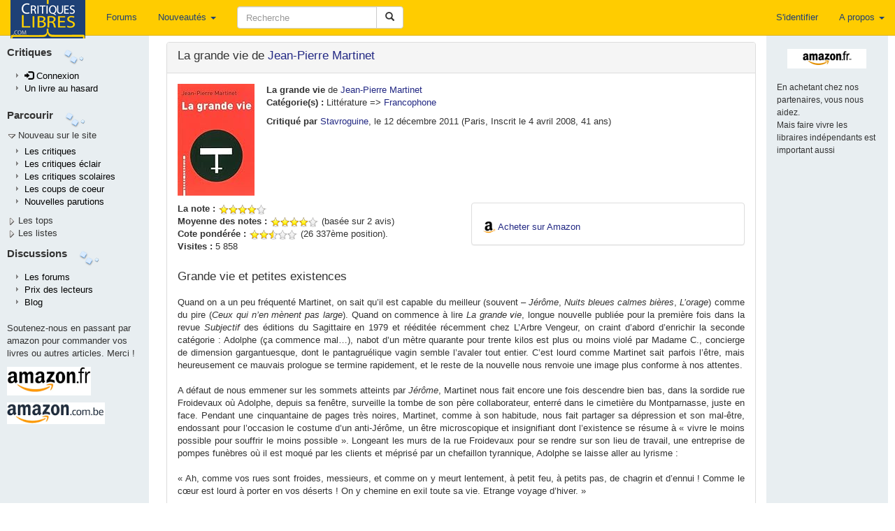

--- FILE ---
content_type: text/html; charset=UTF-8
request_url: https://critiqueslibres.com/i.php/vcrit/29343
body_size: 12450
content:
<!doctype html>	
<html class="no-js" lang="fr">
<head>
  <meta charset="utf-8">
  <meta http-equiv="X-UA-Compatible" content="IE=edge">
  <meta name="viewport" content="width=device-width, initial-scale=1">
  <title>critiquesLibres.com : La grande vie Jean-Pierre Martinet</title>
  <link rel="alternate" type="application/rss+xml" href="/i.php/rss2" title="RSS 2.0: Dernieres critiques" />
  <link rel="search" type="application/opensearchdescription+xml" title="critlib" href="/cl-search.xml">
  <meta name="description" content="Le meilleur site de critiques de livres sur le net." />
  <meta name="Distribution" content="Global" />
  <meta name="Rating" content="General" />
  <meta name="Robots" content="index, follow" />
  <meta name="COPYRIGHT" content="Copyright (c) 2002-2022 by critiquesLibres.com" />
  <meta http-equiv="content-language" content="fr" />
      <link rel="stylesheet" href="/dist/critlib.min.css">
  <!-- HTML5 shim and Respond.js for IE8 support of HTML5 elements and media queries -->
  <!-- WARNING: Respond.js doesn't work if you view the page via file:// -->
  <!--[if lt IE 9]>
    <script src="/vendor/html5shiv.min.js"></script>
    <script src="/vendor/respond.min.js"></script>
  <![endif]-->  
    
  <meta property="og:url"           content="http://www.critiqueslibres.com/i.php/vcrit/29343" />
  <meta property="og:site_name"     content="critiqueslibres.com" />
  <meta property="og:type"          content="website" />
  <meta property="og:title"         content="La grande vie Jean-Pierre Martinet" />

  <meta property="og:description"   content="La grande vie de <a href=/i.php/vauteur/23621/>Jean-Pierre Martinet</a>" />
      <meta property="og:image"       content="https://m.media-amazon.com/images/I/41rs06TCjiL.jpg" />  
    
   
<!-- Google AdSense -->
<script async src="https://pagead2.googlesyndication.com/pagead/js/adsbygoogle.js?client=ca-pub-8345013698383332"
     crossorigin="anonymous"></script>
<!-- End Google AdSense -->
</head>
<body>
    <!--[if lt IE 9]>
      <p class="browsehappy">Vous utilisez un naviguateur qui est d&eacute;pass&eacute;. Veuillez <a href="http://browsehappy.com/?locale=fr_FR">mettre &agrave; niveau votre naviguateur.</a></p>
    <![endif]-->
<div id="fb-root"></div>

<script>(function(d, s, id) {
  var js, fjs = d.getElementsByTagName(s)[0];
  if (d.getElementById(id)) return;
  js = d.createElement(s); js.id = id;
  js.src = "//connect.facebook.net/fr_FR/all.js#xfbml=1";
  fjs.parentNode.insertBefore(js, fjs);
}(document, 'script', 'facebook-jssdk'));</script>

  <nav class="navbar navbar-default navbar-fixed-top">
    <div class="container-fluid">
      <!-- Brand and toggle get grouped for better mobile display -->
      <div class="navbar-header">
        <button type="button" class="navbar-toggle collapsed" data-toggle="collapse" data-target="#bs-example-navbar-collapse-1" aria-expanded="false">
          <span class="sr-only">Toggle navigation</span>
          <span class="icon-bar"></span>
          <span class="icon-bar"></span>
          <span class="icon-bar"></span>
        </button>
        <a class="navbar-brand" style="padding-top: 0" href="/i.php">
          <img  src="/img/critlib/cl_logo_brand.png" />
        </a>        
        <ul class="nav navbar-nav navbar-right visible-xs-inline-block">
        
                    <li><a href="/i.php/login" >S'identifier</a></li>
            
          
        </ul>
      </div>
      <!-- Collect the nav links, forms, and other content for toggling -->
      <div class="collapse navbar-collapse" id="bs-example-navbar-collapse-1">
        <ul class="nav navbar-nav navbar-left">
          <!--<li class="hidden-sm"><a href="/i.php">Page de garde <i class="glyphicon glyphicon-home"></i></a></li> -->
          <li><a href="/i.php/forum/list">Forums</a></li>
          <li class="dropdown hidden-sm">
            <a href="#" class="dropdown-toggle" data-toggle="dropdown" role="button" aria-haspopup="true" aria-expanded="false">Nouveautés <span class="caret"></span></a>
            <ul class="dropdown-menu">
              <li><a href="/i.php/nlivre">Ajouter un livre</a></li>
              <li><a href="/i.php/list/newcrit">Dernières critiques</a></li>
              <li><a href="/i.php/list/newecl">Dernières critiques éclairs</a></li>
              <li><a href="/i.php/list/newscol">Dernières critiques scolaires</a></li>
              <li role="separator" class="divider"></li>
              <li role="presentation"><a href="/i.php/lastbiosbiblios/">Bios et biblios</a></li>
              <li role="presentation"><a href="/i.php/lastautliens/">Dernier liens ajout&eacute;s</a></li>
            </ul>
          </li>
          <li class="dropdown visible-xs-inline">
            <a href="#" class="dropdown-toggle" data-toggle="dropdown" role="button" aria-haspopup="true" aria-expanded="false">Listes<span class="caret"></span></a>
            <ul class="dropdown-menu">
              <li><a href="/i.php/listinterview">Interviews</a></li>
              <li><a href="/i.php/list/topcptr_recent">Plus visitées</a></li>
              <li><a href="/i.php/top/livre">Top livres</a></li>
              <li><a href="/i.php/top/auteur">Top auteurs</a></li>
              <li><a href="/i.php/listediteur">Editeurs</a></li>
              <li><a href="/i.php/listedition">Editions</a></li>
              <li><a href="/i.php/vcat/">Les catégories</a></li>
            </ul>             
          </li>
          <li class="visible-xs-inline"><a href="/i.php/vcrit/random">Au hasard</a></li>

        </ul>
        <form class="nav navbar-nav navbar-left navbar-form" role="search" action="/i.php/search2">
            <div class="form-group">
              <div class="input-group" style="max-width: 600px;">
                <input type="text" class="form-control" style="min-width: 200px; " 
                  placeholder="Recherche" name="search" id="search" value="" />
                <span class="input-group-btn">
                  <button type="submit" class="btn btn-default">
                    <span class="glyphicon glyphicon-search" aria-hidden="true"></span>
                  </button>
                </span>
              </div>
            </div>
        </form>

        <ul class="nav navbar-nav navbar-right">
        
                    <li><a href="/i.php/login" >S'identifier</a></li>
            
          
          <li class="dropdown">
            <a href="#" class="dropdown-toggle" data-toggle="dropdown" role="button" aria-haspopup="true" aria-expanded="false">A propos <span class="caret"></span></a>
            <ul class="dropdown-menu">
              <li><a href="/i.php/page/corp_contact">Nous contacter</a></li>
              <li><a href="/i.php/page/corp_aide">Aide</a></li>
              <li><a href="/i.php/page/corp_soutenez">Nous soutenir</a></li>
              <li><a href="/i.php/page/corp_apropos">Conditions</a></li>
              <li role="separator" class="divider"></li>
              <li><a href="/blog">Blog</a></li>
            </ul>
          </li>
        </ul>
      </div><!-- /.navbar-collapse -->
    </div><!-- /.container-fluid -->
  </nav>
<div class="container-fluid">
  <div class="row">
    <div class="col-sm-3 col-md-2 col-lg-2 hidden-xs leftmenu"  style="position:fixed; height:100%;overflow-y:auto;">
      <div class="row" style="margin-top: 5px;">
        <div class="side-by-side" style="font-size: 110%; font-color: light-blue; font-weight: bold;">
          Critiques
        </div>
        <div class="side-by-side">
          <img src="/img/critlib/imgMenu_left2.gif" >
        </div>
      </div>
      <div class="row">
        <div class="col-md-12">
            <ul class="leftmenulist">
              
                            <li role="presentation"><a href="/i.php/login"><span class="glyphicon glyphicon-log-in"></span>&nbsp;Connexion</a></li>
                 
                         
              <li role="presentation"><a href="/i.php/vcrit/random">Un livre au hasard</a></li>
            </ul>
        </div>
      </div>        
      <div class="row" style="margin-top: 10px;">
        <div class="side-by-side" style="font-size: 110%; font-color: light-blue; font-weight: bold;">
          Parcourir
        </div>
        <div class="side-by-side">
          <img src="/img/critlib/imgMenu_left2.gif" >
        </div>
      </div>
      
      <div class="row" >
        <div class="col-md-12" onclick="toggleMenu('menunew');">
          <img src="/img/critlib/arrow_down.gif" id="imgmenunew"><span onmouseover="this.style.backgroundColor='#FFCC00', this.style.color='black', this.style.padding='0px 0px 0px 0px;'" onmouseout="this.style.backgroundColor='#E8EEF1',this.style.color='#000033', this.style.padding='0px 0px 0px 2px'" style="padding-left:2px;">Nouveau sur le site</span>
        </div>
      </div>
      <div class="row">
        <div class="col-md-12" id="menunew" style="display: block;">
            <ul class="leftmenulist">
              <li role="presentation"><a href="/i.php/list/newcrit/">Les critiques </a></li>
              <li role="presentation"><a href="/i.php/list/newecl/">Les critiques &eacute;clair</a></li>
              <li role="presentation"><a href="/i.php/list/newscol/">Les critiques scolaires</a></li>
              <!--
              <li role="presentation"><a href="/i.php/lastbiosbiblios/">Bios et biblios</a></li>
              <li role="presentation"><a href="/i.php/lastautliens/">Dernier liens ajout&eacute;s</a></li>
              -->
              <li role="presentation"><a href="/i.php/list/topstar/">Les coups de coeur</a></li>
              <li role="presentation"><a href="/i.php/list/newparu/">Nouvelles parutions</a></li>
            </ul>
        </div>
      </div>
      <div class="row" >
        <div class="col-md-12" onclick="toggleMenu('menutop');">
          <img src="/img/critlib/arrow_right.gif" id="imgmenutop"><span onmouseover="this.style.backgroundColor='#FFCC00', this.style.color='black', this.style.padding='2px 4px 2px 4px;'" onmouseout="this.style.backgroundColor='#E8EEF1',this.style.color='#000033', this.style.padding='0px 0px 0px 2px'" style="padding-left:2px;">Les tops</span>
        </div>
      </div>
      <div class="row">
        <div class="col-md-12" id="menutop" style="display: none;">
            <ul class="leftmenulist">
              <li role="presentation"><a href="/i.php/list/topcptr_new">Les plus visit&eacute;es</a></li>
              <li role="presentation"><a href="/i.php/list/topcptr_recent">Plus visit&eacute;es (récentes)</a></li>
              <li role="presentation"><a href="/i.php/list/topcptr_mois">Plus visit&eacute;es ce mois</a></li>
              <!--
              <li class="submenu"><a href=/i.php/top/lecteur/>Le top des lecteurs</a></li>
              -->
              <li role="presentation"><a href="/i.php/top/livre/">Le top des livres</a></li>
              <li role="presentation"><a href="/i.php/top/auteur/">Le top des auteurs</a></li>
            </ul>
        </div>
      </div>
      <div class="row" >
        <div class="col-md-12" onclick="toggleMenu('menulst');">
          <img src="/img/critlib/arrow_right.gif" id="imgmenulst"><span onmouseover="this.style.backgroundColor='#FFCC00', this.style.color='black', this.style.padding='2px 4px 2px 4px;'" onmouseout="this.style.backgroundColor='#E8EEF1',this.style.color='#000033', this.style.padding='0px 0px 0px 2px'" style="padding-left:2px;">Les listes</span>
        </div>
      </div>
      <div class="row">
        <div class="col-md-12" id="menulst" style="display: none;">
            <ul class="leftmenulist">
              <li role="presentation"><a href="/i.php/vcat/">Les catégories</a></li>
              <li role="presentation"><a href="/i.php/listediteur/">Les éditeurs</a></li>
              <li role="presentation"><a href="/i.php/listedition/">Les éditions</a></li>
              <li role="presentation"><a href="/i.php/listlivre/">Les livres</a></li>
              <li role="presentation"><a href="/i.php/listauteur/">Les auteurs</a></li>
              <li role="presentation"><a href="/i.php/listuser/">Les lecteurs</a></li>
              <li role="presentation"><a href="/i.php/listinterview/">Les interviews</a></li>
              <li role="presentation"><a href="/i.php/listserie/">Les séries</a></li>
            </ul>
        </div>
      </div>
      
      <div class="row" style="margin-top: 10px;">
        <div class="side-by-side" style="font-size: 110%; font-color: light-blue; font-weight: bold;">
          Discussions
        </div>
        <div class="side-by-side">
          <img src="/img/critlib/imgMenu_left2.gif" >
        </div>
      </div>
      <div class="row">
        <div class="col-md-12">
            <ul class="leftmenulist">
              <li role="presentation"><a href="/i.php/forum/list">Les forums</a></li>
              <li role="presentation"><a href="/i.php/prixcl">Prix des lecteurs</a></li>
              <li role="presentation"><a href="/blog">Blog</a></li>
              <!-- <li role="presentation"><a href="/i.php/page/corp_aide">Aide</a></li>
              <li role="presentation"><a href="/i.php/page/corp_soutenez">Nous soutenir</a></li>
              -->
            </ul>
        </div>
      </div>
      <div class="row" style="margin-top: 10px;">
        <div class="col-md-12">
                Soutenez-nous en passant par amazon pour commander vos livres ou autres articles. Merci !
        </div>
      </div>
      <div class="row">
        <div class="col-md-12 publeft">
        <a target="_blank" href="https://www.amazon.fr/b?_encoding=UTF8&tag=critiqueslibresc&linkCode=ur2&linkId=c6a1a03fab1b12ef0942d2ab0153a43b&camp=1642&creative=6746&node=301132">
        	<img  src="/img/critlib/amazon-fr.gif" alt="Amazon.fr" style="margin-bottom: 5px;"/>
        </a>
        <img src="//ir-fr.amazon-adsystem.com/e/ir?t=critiqueslibresc&l=ur2&o=8" width="1" height="1" border="0" alt="" style="border:none !important; margin:0px !important;" />
        <br/>

        <a target="_blank" href="https://amzn.to/478wDUX">
          <img src="/img/critlib/amazon-be.gif" alt="Amazon.com.be" style="margin-top: 5px;"/>
        </a>

        <!-- 
  				<iframe src="http://rcm-fr.amazon.fr/e/cm?t=critlibautre-21&o=8&p=44&l=ur1&category=homepage&banner=1EAKQ06CW6GFD5NT0N82&f=ifr" width="100" height="70" scrolling="no" border="0" marginwidth="0" style="border:none;" frameborder="0">
  				</iframe>
  		 -->
        </div>
      </div>
      <!--
      <div class="row">
        <div class="col-md-12">
            Passer par Sauramps nous aide aussi
        </div>
      </div>
      <div class="row">
        <div class="col-md-12 publeft">
  					<a href="http://track.effiliation.com/servlet/effi.click?id_compteur=12863099" target="_blank">
  							<img src="http://track.effiliation.com/servlet/effi.show?id_compteur=12863099" alt="pub" border="0" />
  					</a>
  			</div>
      </div>
      -->
      <!--
      <div class="row">
        <div class="col-sm-12">
          <div class="alogo">
            <a href="/i.php">
              <img class="logo" src="/img/critlib/cl-logo-bleuorange.png" border="0" width="84px" height="122px" alt="logo" />
            </a>
          </div>
        </div>
      </div>
      -->
    </div> <!-- end of left menu column -->
    <div class="col-sm-9 col-md-10 col-lg-10 col-sm-offset-3 col-md-offset-2">
  	 <!-- <td colspan="2" style="padding-top: 0; vertical-align: top;" class="aleft"> -->
  	    <div class="content" style="min-height: 800px;">
          

<style type="text/css">

.edition {
  padding-left: 20px;

}
</style>


<div class="row">
 <div class="col-sm-9 col-md-10">
 <!-- 
  <div class="row">
   <div class="col-sm-12">
-->
    <div class="panel panel-default">
      <div class="panel-heading">
        <h3 class="media-heading">La grande vie de <a href=/i.php/vauteur/23621/>Jean-Pierre Martinet</a></h3>
      </div>
      <div class="panel-body">
        <div class="media">
          <div class="media-left">
                      <a target="_blank" href="http://www.amazon.fr/exec/obidos/ASIN/2916141103/critiqueslibresc">
              <div class="cover-m Xidden-xs">
                <img class="media-object" style="max-width: 100%; max-height: 100%" src="https://m.media-amazon.com/images/I/41rs06TCjiL._SL160_.jpg" alt="couverture" />
              </div>
              <!--
              <div class="cover-s hidden-xs Visible-xs">
                <img class="media-object" style="max-width: 100%; max-height: 100%" src="https://m.media-amazon.com/images/I/41rs06TCjiL._SL75_.jpg" alt="couverture" />
              </div>
              -->
            </a>        
                    </div> <!-- eof media left -->
          <div class="media-body">
            <strong>La grande vie</strong> de <a href=/i.php/vauteur/23621/>Jean-Pierre Martinet</a>
                        <p><strong>Cat&eacute;gorie(s) :</strong> <span class="texteLien">Littérature => <a href="/i.php/vcat/102">Francophone</a></span>
                                </p>

                    <div class="hidden-xs">
          <strong>Critiqu&eacute; par </strong><a href="/i.php/vuser/39fb5bec0ae1">Stavroguine</a>, le 12 décembre 2011
            (Paris, Inscrit le 4 avril 2008, 41 ans)
          </div>
           <!-- EOF crit principale exits -->
        </div> <!-- eof media body-->
      </div>
      <div class="row" style="margin-top: 10px;">
        <div class="col-sm-12 visible-xs">
          <strong>Critiqu&eacute; par </strong><a href="/i.php/vuser/39fb5bec0ae1">Stavroguine</a>, le 12 décembre 2011
            (Paris, Inscrit le 4 avril 2008, 41 ans)
        </div>
        <div id="summary" class="col-sm-6">
                      <strong>La note :</strong> <img alt="8 étoiles" src="/img/starslittle_8.gif" />
                                <br/><strong>Moyenne des notes :</strong> <img alt="8 étoiles" src="/img/starslittle_8.gif" /> (bas&eacute;e sur 2 avis)
                          <br/><strong>Cote pond&eacute;r&eacute;e :</strong> <img alt="5 étoiles" src="/img/starslittle_5.gif" /> (26 337&egrave;me position).
                                          <br/>
          <strong>Visites :</strong> 5 858&nbsp;
        </div> <!-- eof summary -->
        <!-- Acheter le livre -->
                <div class="col-sm-6">
          <div class="panel panel-default">
            <div class="panel-body">
              <div style="margin-top:10px">
                <img src="/img/critlib/amazon_a.png" width="19" height="19" />
                <a href="https://www.amazon.fr/exec/obidos/ASIN/2916141103/critlibvcrit-21" target="_BLANK">Acheter sur Amazon</a>
              </div>
                          </div>
          </div>  <!-- eof panel -->
        </div>
                <!-- end of Acheter le livre -->
      </div> <!-- eof row -->
      <!-- critique principale -->
      <div class="row">
        <div class="col-sm-12">      
                      <h3>Grande vie et petites existences</h3>
              <p class="critic">
                Quand on a un peu fréquenté Martinet, on sait qu’il est capable du meilleur (souvent – <i>Jérôme</i>, <i>Nuits bleues calmes bières</i>, <i>L’orage</i>) comme du pire (<i>Ceux qui n’en mènent pas large</i>). Quand on commence à lire <i>La grande vie</i>, longue nouvelle publiée pour la première fois dans la revue <i>Subjectif</i> des éditions du Sagittaire en 1979 et rééditée récemment chez L’Arbre Vengeur, on craint d’abord d’enrichir la seconde catégorie : Adolphe (ça commence mal…), nabot d’un mètre quarante pour trente kilos est plus ou moins violé par Madame C., concierge de dimension gargantuesque, dont le pantagruélique vagin semble l’avaler tout entier. C’est lourd comme Martinet sait parfois l’être, mais heureusement ce mauvais prologue se termine rapidement, et le reste de la nouvelle nous renvoie une image plus conforme à nos attentes.<br />
<br />
A défaut de nous emmener sur les sommets atteints par <i>Jérôme</i>, Martinet nous fait encore une fois descendre bien bas, dans la sordide rue Froidevaux où Adolphe, depuis sa fenêtre, surveille la tombe de son père collaborateur, enterré dans le cimetière du Montparnasse, juste en face. Pendant une cinquantaine de pages très noires, Martinet, comme à son habitude, nous fait partager sa dépression et son mal-être, endossant pour l’occasion le costume d’un anti-Jérôme, un être microscopique et insignifiant dont l’existence se résume à « vivre le moins possible pour souffrir le moins possible ». Longeant les murs de la rue Froidevaux pour se rendre sur son lieu de travail, une entreprise de pompes funèbres où il est moqué par les clients et méprisé par un chefaillon tyrannique, Adolphe se laisse aller au lyrisme : <br />
<br />
« Ah, comme vos rues sont froides, messieurs, et comme on y meurt lentement, à petit feu, à petits pas, de chagrin et d’ennui ! Comme le cœur est lourd à porter en vos déserts ! On y chemine en exil toute sa vie. Etrange voyage d’hiver. »<br />
<br />
A travers de tels passages, Martinet montre que son œuvre ne se limite pas à son seul caractère sordide. Bien sûr, il y a, comme souvent dans son œuvre, quelques grosses ficelles, quelques passages lourdauds comme celui cité plus haut ou comme lorsque Adolphe s’interroge sur la couleur des sous-vêtements des veuves. Bien entendu, la rue Froidevaux n’existe pas plus que des Adolphe Marlaud et des Madame C. Pourtant, elles existent bien ces rues froides et laides comme les salles d’attente de gares de banlieue où quelques crève-la-faim dorment au milieu des papiers gras, et ils existent aussi ces êtres insignifiants au-dessus desquels on regarde car on ne souhaite pas les voir. Les livres de Martinet sont imparfaits, caricaturaux, mais ils donnent une voix remplie d’humanité aux perdants de ce monde. Oui, il y a des scènes crues et une absence criante de beauté dans l’œuvre de cet écrivain atypique et même louche, mais comme nous le rappelle Adolphe, « la pornographie n’est pas toujours où l’on croit ».<br />
<br />
Pénétrer dans un livre de Martinet, parmi cette foule de déshérités, ça rappelle cette scène mythique du film <i>Freaks</i>, sorti en 1932 : « <i>We accept her ! We accept her ! One of us ! One of us !</i> ». Martinet, qui était cinéphile et cinéaste amateur a du y penser plusieurs fois en nous plongeant dans son univers fait d’êtres difformes, de nains et de géants qui évoluent dans un cadre bien plus horrible encore de normalité, de bassesse ordinaire où ils sont laissés pour compte dans l&apos;indifférence la plus totale. Avec Martinet, nous sommes dans le roman social dans ce qu&apos;il a de plus vrai. « <i>Il n’y a pas de drame, chez nous, messieurs</i>, dit Adolphe, <i>ni de tragédie, il n’y a que du burlesque et de l’obscénité.</i> » Reste toutefois à savoir où ils se situent : dans l’œuvre elle-même de Martinet, ou bien dans l’image de cette société dans laquelle on évolue qu’elle n’a de cesse de nous renvoyer ?
              </p> 
                         <!-- EOF nbrcrit is zero -->
        </div>
      </div>
      <!-- eof critique principale -->
    </div> <!-- eof panel body -->
   </div> <!-- eof panel -->

  <div class="panel panel-default">
    <div class="panel-body">
      <div class="row">
        <div class="col-xs-6 col-sm-4">
                  <div class="well well-sm" style="margin-bottom: 2px;">
            <a href="/i.php/login">Connectez vous</a> pour ajouter ce livre dans une liste ou dans votre biblio.
          </div>
              </div>
      <div class="col-xs-6 col-sm-4">
        <!-- Twitter BEGIN -->
        <a href="https://twitter.com/share" class="twitter-share-button" data-lang="fr">Tweeter</a>
        
          <script>!function(d,s,id){var js,fjs=d.getElementsByTagName(s)[0],p=/^http:/.test(d.location)?'http':'https';if(!d.getElementById(id)){js=d.createElement(s);js.id=id;js.src=p+'://platform.twitter.com/widgets.js';fjs.parentNode.insertBefore(js,fjs);}}(document, 'script', 'twitter-wjs');</script>       
        
        <!-- Twitter END -->
        <br />
        <div class="fb-share-button" data-href="http://www.critiqueslibres.com/i.php/vcrit/29343" data-layout="button"></div>
      </div>
      <div class="col-xs-12 col-sm-4">     
        <a href="/i.php/envoi_ami/29343" >
          <img src="/img/critlib/icon_sendFriend.gif" width="22" height="19">Envoyer &agrave; un(e) ami(e)
        </a>
        <br />
        <a href="/i.php/vcrit/29343?alt=print" target="_blank">
          <img src="/img/critlib/icon_imprimante.gif" width="22" height="19">Version imprimable
        </a>
      </div>
    </div> <!-- eof row -->

  </div>
</div> <!-- eof panel -->
<!-- LES EDITIONS -->
<div class="panel panel-default">
  <div class="panel-heading">
    <h3 class="panel-title">Les éditions</h3>
  </div>
  <div class="panel-body">
    <div class="row">
      <div class="col-sm-12">

        <ul class="media-list">
                  <li class="media">
            <div class="media-left">
              <a href="http://www.amazon.fr/exec/obidos/ASIN/2916141103/critiqueslibresc">
                <img class="media-object pull-left" src="https://m.media-amazon.com/images/I/41rs06TCjiL._SL75_.jpg" alt="couverture">
              </a>
            </div>
            <div class="media-body edition">
              <div class="row">
                <div class="col-sm-10">
                  <h5 class="media-heading">La grande vie [Texte imprimé] Jean-Pierre Martinet préface d&#039;Éric Dussert</h5>
                                    <span>de <a href="/i.php/vauteur/23621">Martinet, Jean-Pierre</a> <a href="/i.php/vauteur/23312">Dussert, Éric</a> (Préfacier)</span>
                                    <br><a href="/i.php/listedition/1887">l'Arbre vengeur</a>             
                  <br>ISBN : 9782916141107 ; 3,09 € ; 08/11/2006 ; 57 p.  Poche
                </div>
                                <div class="pull-right col-sm-2">
                  <div>
                    <img src="/img/critlib/amazon_a.png" width="19" height="19" border="0" align="absmiddle" />
                    <a href="http://www.amazon.fr/exec/obidos/ASIN/2916141103/critiqueslibresc" target="_BLANK">Go Amazon</a>
                  </div>
                                  </div>
                              </div>
            </div>
          </li>
         
        </ul>
      </div>
    </div>
    <div class="row">
      <div class="col-sm-8">
                  &raquo;Enregistrez-vous pour ajouter une édition      </div>
    </div>
    
  </div>
</div>
<!-- EOF LES EDITIONS -->
<div class="panel panel-default">
  <div class="panel-heading">
    <h3 class="panel-title">Les livres liés</h3>
  </div>
  <div class="panel-body">
      <p>Pas de s&eacute;rie ou de livres li&eacute;s. &nbsp;
          Enregistrez-vous pour cr&eacute;er ou modifier une s&eacute;rie
        </p>
  </div> <!-- eof panel-body -->  
</div> <!-- of séries panel -->
<!-- EOF LES SERIES -->
<!-- CRITIQUES ECLAIRS -->
<div class="panel panel-default">
  <div class="panel-heading">
    <h3 class="panel-title">Les critiques &eacute;clairs (1)
                    <span style="font-size: 75%">
          &raquo; <a href="/i.php/newuser/"><p>Enregistrez-vous pour publier une critique &eacute;clair!</a>
        </span>
          </h3>
  </div> 
  <div class="panel-body">
   <a name="eclairs"></a>
    <section>
  	    <div class="row">
      <div class="col-sm-12">
        <div class="pull-left">
          <h2>Fond sonore: Die Winterreise (Franz Schubert)</h2>
        </div>
        <div class="pull-right h2">
          <img alt="8 étoiles" src="/img/starslittle_8.gif" />
        </div>
      </div>
    </div>
    <div class="row">
      <div class="col-sm-12">
        <h4>Critique de 
          <a href="/i.php/vuser/2c30b083978d">
            Paofaia
          </a> (Moorea, Inscrite le 14 mai 2010, - ans) - 24 octobre 2013
        </h4>
      </div>
    </div>    
    <div id="criteclair90036">
    <div class="row">
      <div class="col-sm-12 critic" ">
        Désormais inscrite à la bibliographie de J- P  Martinet comme une pièce autonome, mais texte paru en 1979 dans la revue Subjectif, nous dit Eric Dussert dans sa  très belle préface.<br />
<br />
En exergue: <i>- A qui appartient la terre autour du Cimetière?  - On la réserve à l&apos;agrandissement du cimetière.</i>  Fritz Lang  Les trois Lumières<br />
<br />
En bandeau autour de ce petit livre rouge, il est écrit que l&apos;adaptation théâtrale de Denis Lavant lui a valu le Grand Prix de l&apos;Humour Noir.<br />
Là est peut être mon problème, noir, là oui, mais humour??<br />
Tout au long de cette lecture, je pensais à la chanson de Brel, Fernand, qui parvient encore à me mettre les larmes aux yeux.<br />
<br />
Même si l&apos;histoire n&apos;a rien à voir et que, finalement à la réécouter, ce texte de Brel est presque une bluette à côté de celui de Martinet..<br />
<br />
Adolphe Marlaud veut vivre le moins possible pour souffrir le moins possible et  y parvient à peu près. Il habite rue Froisdevaux qu&apos;il ne quitte pratiquement jamais , sauf pour aller au cinéma. Il travaille à mi-temps dans un magasin d&apos;articles funéraires, où, à part cirer les bottes d&apos;un patron d&apos;une imbécillité hors du commun, il connait de grands émois sexuels devant les jeunes veuves qu&apos;il conseille. Son appartement donne sur le cimetière où est enterré son père ( 1902-1953). Il avait 9 ans quand il est mort, il se serait suicidé? On se demande bien pourquoi, c&apos;était un fonctionnaire modèle qui lui a appris ce qu&apos;était un homme de devoir. Sa mère était partie en fumée à Auschwitz. Je crois savoir qu&apos;il l&apos;avait dénoncée à la Gestapo. Elle le trompait, c&apos;était une putain, un divorce en 1942 avec retour à son nom de jeune fille , Jacob, a rapidement réglé le problème.<br />
Histoire de lui apprendre les bonnes manières.<br />
<br />
Adolphe finira cloitré dans son appartement , ou au cimetière d&apos;en face,  dégommant au fusil, les malheureux chats qui passent sur la tombe de son père. Tiens, les chats me font penser à Brel aussi ( j&apos;ai jamais tué de chats, ou alors y a longtemps...) On devine qu&apos;il ne se contentera peut être pas  de tirer sur des chats.<br />
<br />
Entretemps, c&apos;est Madame C. , sa concierge, qui aura réussi à briser cet équilibre  de volontairement non-existence . Il en fallait peu, mais c&apos;est du lourd.. Et là... du noir complet, on tombe dans le vraiment sordide, même si tout se tient, bien sûr.<br />
<br />
Un texte que j&apos;ai relu deux fois, c&apos;est dense mais court.<br />
<br />
Et j&apos;étais toujours aussi désemparée pour en parler.<br />
<br />
Peut-être que dans son  dégoût pour le bonheur préfabriqué  , Jean Pierre Martinet ( juste dans ce court texte, c&apos;est bien sûr trop peu pour m&apos;en faire une idée plus juste) a laissé suinter dans chacun de ses mots tant de malheur , son propre malheur, que j&apos;ai été dépassée. Débordée. De compassion , dans la définition même, c&apos;est à dire souffrir avec. J&apos;ai souffert..<br />
J&apos;ai une certaine heu... admiration mêlée d&apos;incompréhension pour ceux qui parviennent à en rire, puisqu&apos;on me parle d&apos;humour noir, il faut de sacrées défenses. Que je n&apos;ai pas. Je vais peut-être en rester là avec cet auteur, et pourtant, il m&apos;intéresse.  J&apos;y reviendrai peut être.<br />
<br />
Un extrait , pour l&apos;écriture, souvent somptueuse:<br />
<br />
<i>La rue Froidevaux était laide comme une salle d&apos;attente de deuxième classe perdue dans quelque banlieue où les trains sont si rares que l&apos;on vient là pour dormir, juste pour dormir, au milieu des papiers gras et des restes de sandwichs au jambon, et des canettes de bière si misérables, si solitaires, dans l&apos;urine, les confettis , les scintillants et le vomi, et la tristesse des chiens qui guettent la mort sur les murs salis par tant de doigts crasseux. Dans cette rue, on avait toujours la sensation d&apos;un froid glacial, même au mois d&apos;août. Les passants avaient des allures de chrysanthèmes tardifs, et novembre s&apos;éternisait. Le lierre s&apos;agrippait désespérément aux murs du cimetière, mais au fond, on sentait bien qu&apos;il n&apos;y croyait pas, et qu&apos;il avait été placé là par les soins d&apos;un décorateur neurasthénique. En été, les tombes reverdissaient , et le mur avançait, imperceptiblement. J&apos;entendais parfois des craquements, la nuit, et cela me donnait d&apos;épouvantables crises d&apos;angoisse. Pauvre imitation de la vie. Comme on se sentait seul dans ce désert. Rue Froide. Avec tout ce que cela évoquait: chambre froide, morgue, cadavres abandonnés , jeune filles à moitié pourries, mauves et vertes et blanches, veaux assassinés à coups de merlin, au petit matin, sous une pluie fine. Comment peut-on porter un nom aussi horrible? Froidevaux! Ah, comme vos rues sont froides, messieurs, et comme on y meurt lentement , à petit feu, à petit pas, de chagrin et d&apos;ennui! Comme le coeur est lourd à porter en vos déserts! On y chemine en exil toute sa vie. Etrange voyage d&apos;hiver.</i><br />
<br />
Puisqu&apos;il faut mettre une note, je vais le faire, note basée sur le texte lui-même, et non sur  ma propre lecture.<br />
Parce que je ne voudrais pas que l&apos;on passe à côté de cet auteur si particulier à cause d&apos;une note qui ne veut pas dire grand chose..<br />
Mais il vaut mieux avoir le moral au beau fixe avant de se lancer..
              </div>
    </div>
    </div>
    <hr/>
      	
  </section>
    </div>
  </div>
<!-- EOF ECLAIRS -->
<!-- CRITIQUES ECLAIRS scolaire -->
<!-- EOF scolaire -->




<!-- LES FORUMS -->

<div class="panel panel-default">
  <div class="panel-heading">
    <h3 class="panel-title">Forums: La grande vie</h3>
  </div>
  <div class="panel-body">
    <p>
    Il n'y a pas encore de discussion autour de <em>&quot;La grande vie&quot;</em>.
      </p>
  </div>
</div>
<div class="panel panel-default">
  <div class="panel-body">
    <a NAME="addcrit"></a>
                  <h3>Ajouter une critique &eacute;clair</h3>
        <a href="/i.php/newuser/">Enregistrez-vous pour publier une critique &eacute;clair! &raquo;</a>
              <p align="right">
      <a href="#top">
        <img src="/img/critlib/flecheTOP.gif" >&nbsp;haut de page
      </a>
    </p>                  
  </div>
</div>
</div> <!-- eof sm-10 -->

<div class="col-sm-3 col-md-2 hidden-xs pubright">
  <div class="row">
    <div class="col-sm-12">
            <div >
      <a href="http://www.amazon.fr/exec/obidos/ASIN/2916141103/critiqueslibresc" target="_BLANK">
        <img class="center-block" src="/img/critlib/crit_amazonFR.gif" alt="Amazon.fr">
      </a>
      </div>
                  <p>
      <br/>
      <small>En achetant chez nos partenaires, vous nous aidez.<br/>Mais faire vivre les libraires indépendants est important aussi</small>
      </p>
      <!--
      <a href="http://www.amazon.ca/exec/obidos/ASIN/2916141103/critiquesli00-20" target="_blank">
        <img src="/img/critlib/crit_amazonCA.gif" alt="Amazon.ca">
      </a>
      <a href="http://ad.zanox.com/ppc/?12785502C995757204T&amp;ULP=[[http://www3.fnac.com/advanced/book.do?isbn=9782916141107]]" target="_blank">
        <img src="/img/critlib/crit_fnac.gif" alt="Fnac.com">
      </a>
      <a href="http://ad.zanox.com/ppc/?7473377C971835242T">
        <img src="http://ad.zanox.com/ppv/?7473377C971835242" alt="Abebooks.fr - Livres neufs, anciens, rares et d'occasion.">
      </a>
      -->
    </div>
  </div>
  <div class="row">
    <div class="col-sm-12">
      <div class="center-block adright">
          <p>
          <script type="text/javascript">
  google_ad_client = "pub-8345013698383332";
  /* google_alternate_ad_url = "http://www.critiqueslibres.com/amazon.html"; */
  google_ad_width = 120;
  google_ad_height = 600;
  google_ad_format = "120x600_as";
  google_ad_type = "text_image";
  google_ad_channel ="";
  google_color_border = "E8EEF1";
  google_color_bg = "E8EEF1";
  google_color_link = "14435B";
  google_color_text = "000000";
  google_color_url = "008800";
        </script>
        </p>
        <script type="text/javascript" src="https://pagead2.googlesyndication.com/pagead/show_ads.js">
        </script>
        </div>
    </div>
  </div>
</div>
</div>
  	  
        </div>
    </div>
  </div> <!-- eof row -->
  <footer>
    <div class="row">
      <div class="footer">
      	<a href="/i.php">Page d'accueil</a> | <a href="/i.php/rss2/">RSS2</a> | <a href="/i.php/forum/list">Forums</a> | <a href="/blog" target="_BLANK">Blog</a> | <a href="/i.php/page/corp_contact/">Contact</a>
        <br>
        &copy;2000-2023 critiqueslibres.com ASBL&reg;. Tous droits r&eacute;serv&eacute;s.
      </div>
    </div>
  </footer>
</div> <!-- eof container fluid -->

<!-- Google Analytics -->

<script>
(function(i,s,o,g,r,a,m){i['GoogleAnalyticsObject']=r;i[r]=i[r]||function(){
(i[r].q=i[r].q||[]).push(arguments)},i[r].l=1*new Date();a=s.createElement(o),
m=s.getElementsByTagName(o)[0];a.async=1;a.src=g;m.parentNode.insertBefore(a,m)
})(window,document,'script','https://www.google-analytics.com/analytics.js','ga');

ga('create', 'UA-3037695-1', 'auto');
ga('send', 'pageview');
</script>

<!-- End Google Analytics -->

<!-- old ga code
<script type="text/javascript">
var gaJsHost = (("https:" == document.location.protocol) ? "https://ssl." : "http://www.");
document.write(unescape("%3Cscript src='" + gaJsHost + "google-analytics.com/ga.js' type='text/javascript'%3E%3C/script%3E"));
</script>
<script type="text/javascript">

try {
  var pageTracker = _gat._getTracker("UA-3037695-1");
  pageTracker._initData();
  pageTracker._trackPageview();
} catch(e){
  ;
}
-->

<script>
gotolist = function(){
	if (typeof myPersoTab === "undefined"){
		window.location.assign('/i.php/perso?list');
	} else {
		myPersoTab.setActiveTab(5);
    $('.navbar-collapse').collapse('hide');
	};
}
gotobiblio = function(){
	if (typeof myPersoTab === "undefined"){
		window.location.assign('/i.php/perso?biblio');
	} else {
		myPersoTab.setActiveTab(4);
    $('.navbar-collapse').collapse('hide');
	};
}
gotocrit = function(){
  if (typeof myPersoTab === "undefined"){
    window.location.assign('/i.php/perso?crit');
  } else {
    myPersoTab.setActiveTab(3);
    $('.navbar-collapse').collapse('hide');
  };
}
gotoperso = function(){
  if (typeof myPersoTab === "undefined"){
    window.location.assign('/i.php/perso');
  } else {
    myPersoTab.setActiveTab(1);
    $('.navbar-collapse').collapse('hide');
  };
}
</script>
<!-- 
THIS SLOWED DOWN THE PAGE A LOT - PTI 201612
<script charset="utf-8" type="text/javascript" src="http://ws-eu.amazon-adsystem.com/widgets/q?ServiceVersion=20070822&MarketPlace=FR&ID=V20070822%2FFR%2Fcritiqueslibresc%2F8005%2Fe9f905e1-2667-4b8b-b7a7-efe37ef3f94c"> 
</script> 
<noscript><A rel="nofollow" HREF="http://ws-eu.amazon-adsystem.com/widgets/q?ServiceVersion=20070822&MarketPlace=FR&ID=V20070822%2FFR%2Fcritiqueslibresc%2F8005%2Fe9f905e1-2667-4b8b-b7a7-efe37ef3f94c&Operation=NoScript">Widgets Amazon.fr</A>
</noscript>
-->

<!-- those js variables are used by the ajax call --> 

<script type="text/javascript">
	var ssuserid = '';
	var nbrrowsingrid = 40;  
</script>

      <script src="/vendor/jquery.min.js"></script> 
    <!--[if lt IE 9]>
    <script src="/dist/jquery-1.11.3.min.js"></script>
  <![endif]-->  
  <script src="/vendor/bootstrap.min.js"></script> 
  <script src="/dist/critlib.min.new.js"></script>
<!-- javascript specific to a page, that must be executed after jquery is included 
 for example, include react-js or init tooltip, etc
-->

    <!-- this is a hack to have all 3 columns the same heigh -->
    <script type="text/javascript">
      var contentHeight = $(".content").height();
      var menuHeight = $(".leftmenu").height();
      if (contentHeight > menuHeight-20){
        $(".leftmenu").height(contentHeight-20);
        $(".pubright").height(contentHeight-30);
      }
    </script>

</body>
</html>
